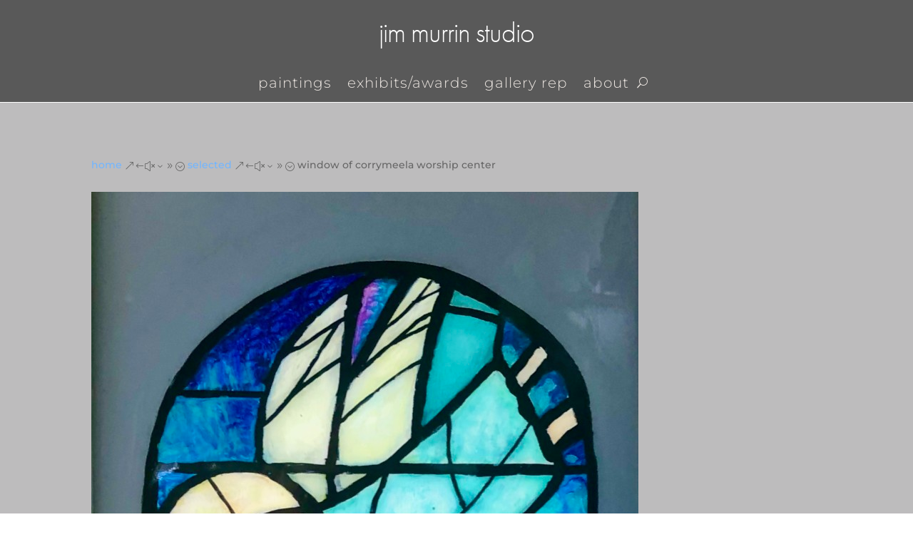

--- FILE ---
content_type: text/css
request_url: https://www.jimmurrinart.com/wp-content/themes/JMAv4/style.css?ver=4.0.17
body_size: 761
content:
/*
 Theme Name:     Jim Murrin Art 4.0
 Theme URI:      http://jimmurrinart.com
 Description:    Art site for Jim Murrin
 Author:         David Nevins
 Author URI:     https://www.dnwdev.com
 Template:       Divi
 Version:        4.0.17
*/


.jma_futura {
font-family: "futura-pt", sans-serif;
font-weight: 300;
font-style: normal;
text-transform: lowercase;
}

.jma_futuramed {
  font-family: "futura-pt", sans-serif;
  font-weight: 500;
  font-size: 20px;
  text-transform: lowercase;
}
// painting post formatting
span.datalabel {
    color: #222;
    font-size: 12px;
}

//Blog index page 
.et_pb_blog_0_tb_body .et_pb_blog_grid .et_pb_post {
  background-color: transparent !important;
  border: none;
}


// force two columns for gallery thumbnails
// can't get website to recognize this so also put it in page css section of pagebuilder
.et_pb_gallery_0 .et_pb_gallery_item {
  padding: 20px;
  margin: 0 !important;
  width: 50% !important;
  clear: none !important;
}

/* 
Swap the Post Navigation Module Next and Previous Links
(and remove arrows from links)
https://divibooster.com/swap-the-post-navigation-module-next-and-previous-links/ 
 */
 
.et_pb_posts_nav .nav-previous { float: right; } 
.et_pb_posts_nav .nav-next { float: left; } 
.et_pb_posts_nav .meta-nav { display: none; } 
.et_pb_posts_nav .nav-next a:before { content: ''; } 
.et_pb_posts_nav .nav-previous a:after { content: ''; }

/* Change color of search placeholder text and search text in menu search icon */
.et_pb_menu__search, input::placeholder,
.et_pb_fullwidth_menu .et_pb_menu__search-input,
.et_pb_menu .et_pb_menu__search-input {
    color: #fff;
}

/* hide default gallery caption until hover on desktops, otherwise display caption below image*/

@media screen and (min-width: 600px) {
  div.mfp-bottom-bar {
      display:none;
  }
  img.mfp-img:hover + figcaption div.mfp-bottom-bar {
      margin-top: -98px;
      background-color: rgba(0,0,0,.5);
      padding: 20px;
      display: block;
  }
  
  .mfp-title {
    font-size: 150%;
    line-height: 1.2em;
  }
}
figcaption div.mfp-counter {
    display: none;
}


/* left over from previous version. forgot why this is necessary (if it is even) */
.et_pb_blog_0_tb_body .et_pb_blog_grid .et_pb_post {
    background-color: transparent !important;
}
